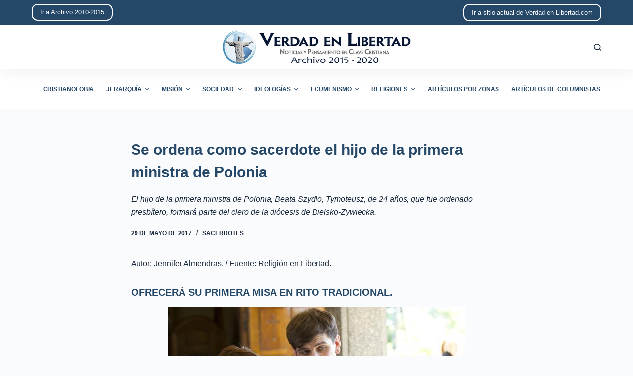

--- FILE ---
content_type: text/html; charset=UTF-8
request_url: http://archivo-2015-2020.verdadenlibertad.com/3848/
body_size: 12509
content:
<!doctype html>
<html lang="es">
<head>
	
	<meta charset="UTF-8">
	<meta name="viewport" content="width=device-width, initial-scale=1, maximum-scale=5, viewport-fit=cover">
	<link rel="profile" href="https://gmpg.org/xfn/11">

	<title>Se ordena como sacerdote el hijo de la primera ministra de Polonia &#8211; Archivo de Verdad en Libertad de 2015 a 2020</title>
<meta name='robots' content='max-image-preview:large' />
<link rel="alternate" type="application/rss+xml" title="Archivo de Verdad en Libertad de 2015 a 2020 &raquo; Feed" href="http://archivo-2015-2020.verdadenlibertad.com/feed/" />
<link rel="alternate" type="application/rss+xml" title="Archivo de Verdad en Libertad de 2015 a 2020 &raquo; Feed de los comentarios" href="http://archivo-2015-2020.verdadenlibertad.com/comments/feed/" />
<link rel="alternate" title="oEmbed (JSON)" type="application/json+oembed" href="http://archivo-2015-2020.verdadenlibertad.com/wp-json/oembed/1.0/embed?url=http%3A%2F%2Farchivo-2015-2020.verdadenlibertad.com%2F3848%2F" />
<link rel="alternate" title="oEmbed (XML)" type="text/xml+oembed" href="http://archivo-2015-2020.verdadenlibertad.com/wp-json/oembed/1.0/embed?url=http%3A%2F%2Farchivo-2015-2020.verdadenlibertad.com%2F3848%2F&#038;format=xml" />
<style id='wp-img-auto-sizes-contain-inline-css'>
img:is([sizes=auto i],[sizes^="auto," i]){contain-intrinsic-size:3000px 1500px}
/*# sourceURL=wp-img-auto-sizes-contain-inline-css */
</style>
<style id='wp-block-library-inline-css'>
:root{--wp-block-synced-color:#7a00df;--wp-block-synced-color--rgb:122,0,223;--wp-bound-block-color:var(--wp-block-synced-color);--wp-editor-canvas-background:#ddd;--wp-admin-theme-color:#007cba;--wp-admin-theme-color--rgb:0,124,186;--wp-admin-theme-color-darker-10:#006ba1;--wp-admin-theme-color-darker-10--rgb:0,107,160.5;--wp-admin-theme-color-darker-20:#005a87;--wp-admin-theme-color-darker-20--rgb:0,90,135;--wp-admin-border-width-focus:2px}@media (min-resolution:192dpi){:root{--wp-admin-border-width-focus:1.5px}}.wp-element-button{cursor:pointer}:root .has-very-light-gray-background-color{background-color:#eee}:root .has-very-dark-gray-background-color{background-color:#313131}:root .has-very-light-gray-color{color:#eee}:root .has-very-dark-gray-color{color:#313131}:root .has-vivid-green-cyan-to-vivid-cyan-blue-gradient-background{background:linear-gradient(135deg,#00d084,#0693e3)}:root .has-purple-crush-gradient-background{background:linear-gradient(135deg,#34e2e4,#4721fb 50%,#ab1dfe)}:root .has-hazy-dawn-gradient-background{background:linear-gradient(135deg,#faaca8,#dad0ec)}:root .has-subdued-olive-gradient-background{background:linear-gradient(135deg,#fafae1,#67a671)}:root .has-atomic-cream-gradient-background{background:linear-gradient(135deg,#fdd79a,#004a59)}:root .has-nightshade-gradient-background{background:linear-gradient(135deg,#330968,#31cdcf)}:root .has-midnight-gradient-background{background:linear-gradient(135deg,#020381,#2874fc)}:root{--wp--preset--font-size--normal:16px;--wp--preset--font-size--huge:42px}.has-regular-font-size{font-size:1em}.has-larger-font-size{font-size:2.625em}.has-normal-font-size{font-size:var(--wp--preset--font-size--normal)}.has-huge-font-size{font-size:var(--wp--preset--font-size--huge)}.has-text-align-center{text-align:center}.has-text-align-left{text-align:left}.has-text-align-right{text-align:right}.has-fit-text{white-space:nowrap!important}#end-resizable-editor-section{display:none}.aligncenter{clear:both}.items-justified-left{justify-content:flex-start}.items-justified-center{justify-content:center}.items-justified-right{justify-content:flex-end}.items-justified-space-between{justify-content:space-between}.screen-reader-text{border:0;clip-path:inset(50%);height:1px;margin:-1px;overflow:hidden;padding:0;position:absolute;width:1px;word-wrap:normal!important}.screen-reader-text:focus{background-color:#ddd;clip-path:none;color:#444;display:block;font-size:1em;height:auto;left:5px;line-height:normal;padding:15px 23px 14px;text-decoration:none;top:5px;width:auto;z-index:100000}html :where(.has-border-color){border-style:solid}html :where([style*=border-top-color]){border-top-style:solid}html :where([style*=border-right-color]){border-right-style:solid}html :where([style*=border-bottom-color]){border-bottom-style:solid}html :where([style*=border-left-color]){border-left-style:solid}html :where([style*=border-width]){border-style:solid}html :where([style*=border-top-width]){border-top-style:solid}html :where([style*=border-right-width]){border-right-style:solid}html :where([style*=border-bottom-width]){border-bottom-style:solid}html :where([style*=border-left-width]){border-left-style:solid}html :where(img[class*=wp-image-]){height:auto;max-width:100%}:where(figure){margin:0 0 1em}html :where(.is-position-sticky){--wp-admin--admin-bar--position-offset:var(--wp-admin--admin-bar--height,0px)}@media screen and (max-width:600px){html :where(.is-position-sticky){--wp-admin--admin-bar--position-offset:0px}}

/*# sourceURL=wp-block-library-inline-css */
</style><style id='global-styles-inline-css'>
:root{--wp--preset--aspect-ratio--square: 1;--wp--preset--aspect-ratio--4-3: 4/3;--wp--preset--aspect-ratio--3-4: 3/4;--wp--preset--aspect-ratio--3-2: 3/2;--wp--preset--aspect-ratio--2-3: 2/3;--wp--preset--aspect-ratio--16-9: 16/9;--wp--preset--aspect-ratio--9-16: 9/16;--wp--preset--color--black: #000000;--wp--preset--color--cyan-bluish-gray: #abb8c3;--wp--preset--color--white: #ffffff;--wp--preset--color--pale-pink: #f78da7;--wp--preset--color--vivid-red: #cf2e2e;--wp--preset--color--luminous-vivid-orange: #ff6900;--wp--preset--color--luminous-vivid-amber: #fcb900;--wp--preset--color--light-green-cyan: #7bdcb5;--wp--preset--color--vivid-green-cyan: #00d084;--wp--preset--color--pale-cyan-blue: #8ed1fc;--wp--preset--color--vivid-cyan-blue: #0693e3;--wp--preset--color--vivid-purple: #9b51e0;--wp--preset--color--palette-color-1: var(--paletteColor1, #254768);--wp--preset--color--palette-color-2: var(--paletteColor2, #1559ed);--wp--preset--color--palette-color-3: var(--paletteColor3, #999999);--wp--preset--color--palette-color-4: var(--paletteColor4, #192a3d);--wp--preset--color--palette-color-5: var(--paletteColor5, #e1e8ed);--wp--preset--color--palette-color-6: var(--paletteColor6, #f2f5f7);--wp--preset--color--palette-color-7: var(--paletteColor7, #FAFBFC);--wp--preset--color--palette-color-8: var(--paletteColor8, #ffffff);--wp--preset--gradient--vivid-cyan-blue-to-vivid-purple: linear-gradient(135deg,rgba(6,147,227,1) 0%,rgb(155,81,224) 100%);--wp--preset--gradient--light-green-cyan-to-vivid-green-cyan: linear-gradient(135deg,rgb(122,220,180) 0%,rgb(0,208,130) 100%);--wp--preset--gradient--luminous-vivid-amber-to-luminous-vivid-orange: linear-gradient(135deg,rgba(252,185,0,1) 0%,rgba(255,105,0,1) 100%);--wp--preset--gradient--luminous-vivid-orange-to-vivid-red: linear-gradient(135deg,rgba(255,105,0,1) 0%,rgb(207,46,46) 100%);--wp--preset--gradient--very-light-gray-to-cyan-bluish-gray: linear-gradient(135deg,rgb(238,238,238) 0%,rgb(169,184,195) 100%);--wp--preset--gradient--cool-to-warm-spectrum: linear-gradient(135deg,rgb(74,234,220) 0%,rgb(151,120,209) 20%,rgb(207,42,186) 40%,rgb(238,44,130) 60%,rgb(251,105,98) 80%,rgb(254,248,76) 100%);--wp--preset--gradient--blush-light-purple: linear-gradient(135deg,rgb(255,206,236) 0%,rgb(152,150,240) 100%);--wp--preset--gradient--blush-bordeaux: linear-gradient(135deg,rgb(254,205,165) 0%,rgb(254,45,45) 50%,rgb(107,0,62) 100%);--wp--preset--gradient--luminous-dusk: linear-gradient(135deg,rgb(255,203,112) 0%,rgb(199,81,192) 50%,rgb(65,88,208) 100%);--wp--preset--gradient--pale-ocean: linear-gradient(135deg,rgb(255,245,203) 0%,rgb(182,227,212) 50%,rgb(51,167,181) 100%);--wp--preset--gradient--electric-grass: linear-gradient(135deg,rgb(202,248,128) 0%,rgb(113,206,126) 100%);--wp--preset--gradient--midnight: linear-gradient(135deg,rgb(2,3,129) 0%,rgb(40,116,252) 100%);--wp--preset--gradient--juicy-peach: linear-gradient(to right, #ffecd2 0%, #fcb69f 100%);--wp--preset--gradient--young-passion: linear-gradient(to right, #ff8177 0%, #ff867a 0%, #ff8c7f 21%, #f99185 52%, #cf556c 78%, #b12a5b 100%);--wp--preset--gradient--true-sunset: linear-gradient(to right, #fa709a 0%, #fee140 100%);--wp--preset--gradient--morpheus-den: linear-gradient(to top, #30cfd0 0%, #330867 100%);--wp--preset--gradient--plum-plate: linear-gradient(135deg, #667eea 0%, #764ba2 100%);--wp--preset--gradient--aqua-splash: linear-gradient(15deg, #13547a 0%, #80d0c7 100%);--wp--preset--gradient--love-kiss: linear-gradient(to top, #ff0844 0%, #ffb199 100%);--wp--preset--gradient--new-retrowave: linear-gradient(to top, #3b41c5 0%, #a981bb 49%, #ffc8a9 100%);--wp--preset--gradient--plum-bath: linear-gradient(to top, #cc208e 0%, #6713d2 100%);--wp--preset--gradient--high-flight: linear-gradient(to right, #0acffe 0%, #495aff 100%);--wp--preset--gradient--teen-party: linear-gradient(-225deg, #FF057C 0%, #8D0B93 50%, #321575 100%);--wp--preset--gradient--fabled-sunset: linear-gradient(-225deg, #231557 0%, #44107A 29%, #FF1361 67%, #FFF800 100%);--wp--preset--gradient--arielle-smile: radial-gradient(circle 248px at center, #16d9e3 0%, #30c7ec 47%, #46aef7 100%);--wp--preset--gradient--itmeo-branding: linear-gradient(180deg, #2af598 0%, #009efd 100%);--wp--preset--gradient--deep-blue: linear-gradient(to right, #6a11cb 0%, #2575fc 100%);--wp--preset--gradient--strong-bliss: linear-gradient(to right, #f78ca0 0%, #f9748f 19%, #fd868c 60%, #fe9a8b 100%);--wp--preset--gradient--sweet-period: linear-gradient(to top, #3f51b1 0%, #5a55ae 13%, #7b5fac 25%, #8f6aae 38%, #a86aa4 50%, #cc6b8e 62%, #f18271 75%, #f3a469 87%, #f7c978 100%);--wp--preset--gradient--purple-division: linear-gradient(to top, #7028e4 0%, #e5b2ca 100%);--wp--preset--gradient--cold-evening: linear-gradient(to top, #0c3483 0%, #a2b6df 100%, #6b8cce 100%, #a2b6df 100%);--wp--preset--gradient--mountain-rock: linear-gradient(to right, #868f96 0%, #596164 100%);--wp--preset--gradient--desert-hump: linear-gradient(to top, #c79081 0%, #dfa579 100%);--wp--preset--gradient--ethernal-constance: linear-gradient(to top, #09203f 0%, #537895 100%);--wp--preset--gradient--happy-memories: linear-gradient(-60deg, #ff5858 0%, #f09819 100%);--wp--preset--gradient--grown-early: linear-gradient(to top, #0ba360 0%, #3cba92 100%);--wp--preset--gradient--morning-salad: linear-gradient(-225deg, #B7F8DB 0%, #50A7C2 100%);--wp--preset--gradient--night-call: linear-gradient(-225deg, #AC32E4 0%, #7918F2 48%, #4801FF 100%);--wp--preset--gradient--mind-crawl: linear-gradient(-225deg, #473B7B 0%, #3584A7 51%, #30D2BE 100%);--wp--preset--gradient--angel-care: linear-gradient(-225deg, #FFE29F 0%, #FFA99F 48%, #FF719A 100%);--wp--preset--gradient--juicy-cake: linear-gradient(to top, #e14fad 0%, #f9d423 100%);--wp--preset--gradient--rich-metal: linear-gradient(to right, #d7d2cc 0%, #304352 100%);--wp--preset--gradient--mole-hall: linear-gradient(-20deg, #616161 0%, #9bc5c3 100%);--wp--preset--gradient--cloudy-knoxville: linear-gradient(120deg, #fdfbfb 0%, #ebedee 100%);--wp--preset--gradient--soft-grass: linear-gradient(to top, #c1dfc4 0%, #deecdd 100%);--wp--preset--gradient--saint-petersburg: linear-gradient(135deg, #f5f7fa 0%, #c3cfe2 100%);--wp--preset--gradient--everlasting-sky: linear-gradient(135deg, #fdfcfb 0%, #e2d1c3 100%);--wp--preset--gradient--kind-steel: linear-gradient(-20deg, #e9defa 0%, #fbfcdb 100%);--wp--preset--gradient--over-sun: linear-gradient(60deg, #abecd6 0%, #fbed96 100%);--wp--preset--gradient--premium-white: linear-gradient(to top, #d5d4d0 0%, #d5d4d0 1%, #eeeeec 31%, #efeeec 75%, #e9e9e7 100%);--wp--preset--gradient--clean-mirror: linear-gradient(45deg, #93a5cf 0%, #e4efe9 100%);--wp--preset--gradient--wild-apple: linear-gradient(to top, #d299c2 0%, #fef9d7 100%);--wp--preset--gradient--snow-again: linear-gradient(to top, #e6e9f0 0%, #eef1f5 100%);--wp--preset--gradient--confident-cloud: linear-gradient(to top, #dad4ec 0%, #dad4ec 1%, #f3e7e9 100%);--wp--preset--gradient--glass-water: linear-gradient(to top, #dfe9f3 0%, white 100%);--wp--preset--gradient--perfect-white: linear-gradient(-225deg, #E3FDF5 0%, #FFE6FA 100%);--wp--preset--font-size--small: 13px;--wp--preset--font-size--medium: 20px;--wp--preset--font-size--large: 36px;--wp--preset--font-size--x-large: 42px;--wp--preset--spacing--20: 0.44rem;--wp--preset--spacing--30: 0.67rem;--wp--preset--spacing--40: 1rem;--wp--preset--spacing--50: 1.5rem;--wp--preset--spacing--60: 2.25rem;--wp--preset--spacing--70: 3.38rem;--wp--preset--spacing--80: 5.06rem;--wp--preset--shadow--natural: 6px 6px 9px rgba(0, 0, 0, 0.2);--wp--preset--shadow--deep: 12px 12px 50px rgba(0, 0, 0, 0.4);--wp--preset--shadow--sharp: 6px 6px 0px rgba(0, 0, 0, 0.2);--wp--preset--shadow--outlined: 6px 6px 0px -3px rgb(255, 255, 255), 6px 6px rgb(0, 0, 0);--wp--preset--shadow--crisp: 6px 6px 0px rgb(0, 0, 0);}:where(.is-layout-flex){gap: 0.5em;}:where(.is-layout-grid){gap: 0.5em;}body .is-layout-flex{display: flex;}.is-layout-flex{flex-wrap: wrap;align-items: center;}.is-layout-flex > :is(*, div){margin: 0;}body .is-layout-grid{display: grid;}.is-layout-grid > :is(*, div){margin: 0;}:where(.wp-block-columns.is-layout-flex){gap: 2em;}:where(.wp-block-columns.is-layout-grid){gap: 2em;}:where(.wp-block-post-template.is-layout-flex){gap: 1.25em;}:where(.wp-block-post-template.is-layout-grid){gap: 1.25em;}.has-black-color{color: var(--wp--preset--color--black) !important;}.has-cyan-bluish-gray-color{color: var(--wp--preset--color--cyan-bluish-gray) !important;}.has-white-color{color: var(--wp--preset--color--white) !important;}.has-pale-pink-color{color: var(--wp--preset--color--pale-pink) !important;}.has-vivid-red-color{color: var(--wp--preset--color--vivid-red) !important;}.has-luminous-vivid-orange-color{color: var(--wp--preset--color--luminous-vivid-orange) !important;}.has-luminous-vivid-amber-color{color: var(--wp--preset--color--luminous-vivid-amber) !important;}.has-light-green-cyan-color{color: var(--wp--preset--color--light-green-cyan) !important;}.has-vivid-green-cyan-color{color: var(--wp--preset--color--vivid-green-cyan) !important;}.has-pale-cyan-blue-color{color: var(--wp--preset--color--pale-cyan-blue) !important;}.has-vivid-cyan-blue-color{color: var(--wp--preset--color--vivid-cyan-blue) !important;}.has-vivid-purple-color{color: var(--wp--preset--color--vivid-purple) !important;}.has-black-background-color{background-color: var(--wp--preset--color--black) !important;}.has-cyan-bluish-gray-background-color{background-color: var(--wp--preset--color--cyan-bluish-gray) !important;}.has-white-background-color{background-color: var(--wp--preset--color--white) !important;}.has-pale-pink-background-color{background-color: var(--wp--preset--color--pale-pink) !important;}.has-vivid-red-background-color{background-color: var(--wp--preset--color--vivid-red) !important;}.has-luminous-vivid-orange-background-color{background-color: var(--wp--preset--color--luminous-vivid-orange) !important;}.has-luminous-vivid-amber-background-color{background-color: var(--wp--preset--color--luminous-vivid-amber) !important;}.has-light-green-cyan-background-color{background-color: var(--wp--preset--color--light-green-cyan) !important;}.has-vivid-green-cyan-background-color{background-color: var(--wp--preset--color--vivid-green-cyan) !important;}.has-pale-cyan-blue-background-color{background-color: var(--wp--preset--color--pale-cyan-blue) !important;}.has-vivid-cyan-blue-background-color{background-color: var(--wp--preset--color--vivid-cyan-blue) !important;}.has-vivid-purple-background-color{background-color: var(--wp--preset--color--vivid-purple) !important;}.has-black-border-color{border-color: var(--wp--preset--color--black) !important;}.has-cyan-bluish-gray-border-color{border-color: var(--wp--preset--color--cyan-bluish-gray) !important;}.has-white-border-color{border-color: var(--wp--preset--color--white) !important;}.has-pale-pink-border-color{border-color: var(--wp--preset--color--pale-pink) !important;}.has-vivid-red-border-color{border-color: var(--wp--preset--color--vivid-red) !important;}.has-luminous-vivid-orange-border-color{border-color: var(--wp--preset--color--luminous-vivid-orange) !important;}.has-luminous-vivid-amber-border-color{border-color: var(--wp--preset--color--luminous-vivid-amber) !important;}.has-light-green-cyan-border-color{border-color: var(--wp--preset--color--light-green-cyan) !important;}.has-vivid-green-cyan-border-color{border-color: var(--wp--preset--color--vivid-green-cyan) !important;}.has-pale-cyan-blue-border-color{border-color: var(--wp--preset--color--pale-cyan-blue) !important;}.has-vivid-cyan-blue-border-color{border-color: var(--wp--preset--color--vivid-cyan-blue) !important;}.has-vivid-purple-border-color{border-color: var(--wp--preset--color--vivid-purple) !important;}.has-vivid-cyan-blue-to-vivid-purple-gradient-background{background: var(--wp--preset--gradient--vivid-cyan-blue-to-vivid-purple) !important;}.has-light-green-cyan-to-vivid-green-cyan-gradient-background{background: var(--wp--preset--gradient--light-green-cyan-to-vivid-green-cyan) !important;}.has-luminous-vivid-amber-to-luminous-vivid-orange-gradient-background{background: var(--wp--preset--gradient--luminous-vivid-amber-to-luminous-vivid-orange) !important;}.has-luminous-vivid-orange-to-vivid-red-gradient-background{background: var(--wp--preset--gradient--luminous-vivid-orange-to-vivid-red) !important;}.has-very-light-gray-to-cyan-bluish-gray-gradient-background{background: var(--wp--preset--gradient--very-light-gray-to-cyan-bluish-gray) !important;}.has-cool-to-warm-spectrum-gradient-background{background: var(--wp--preset--gradient--cool-to-warm-spectrum) !important;}.has-blush-light-purple-gradient-background{background: var(--wp--preset--gradient--blush-light-purple) !important;}.has-blush-bordeaux-gradient-background{background: var(--wp--preset--gradient--blush-bordeaux) !important;}.has-luminous-dusk-gradient-background{background: var(--wp--preset--gradient--luminous-dusk) !important;}.has-pale-ocean-gradient-background{background: var(--wp--preset--gradient--pale-ocean) !important;}.has-electric-grass-gradient-background{background: var(--wp--preset--gradient--electric-grass) !important;}.has-midnight-gradient-background{background: var(--wp--preset--gradient--midnight) !important;}.has-small-font-size{font-size: var(--wp--preset--font-size--small) !important;}.has-medium-font-size{font-size: var(--wp--preset--font-size--medium) !important;}.has-large-font-size{font-size: var(--wp--preset--font-size--large) !important;}.has-x-large-font-size{font-size: var(--wp--preset--font-size--x-large) !important;}
/*# sourceURL=global-styles-inline-css */
</style>

<style id='classic-theme-styles-inline-css'>
/*! This file is auto-generated */
.wp-block-button__link{color:#fff;background-color:#32373c;border-radius:9999px;box-shadow:none;text-decoration:none;padding:calc(.667em + 2px) calc(1.333em + 2px);font-size:1.125em}.wp-block-file__button{background:#32373c;color:#fff;text-decoration:none}
/*# sourceURL=/wp-includes/css/classic-themes.min.css */
</style>
<link rel='stylesheet' id='ebp-addapost-css' href='http://archivo-2015-2020.verdadenlibertad.com/wp-content/plugins/ebp-addapost/public/css/ebp-addapost-public.css?ver=1.0.0' media='all' />
<link rel='stylesheet' id='parent-style-css' href='http://archivo-2015-2020.verdadenlibertad.com/wp-content/themes/blocksy/style.css?ver=6.9' media='all' />
<link rel='stylesheet' id='ct-main-styles-css' href='http://archivo-2015-2020.verdadenlibertad.com/wp-content/themes/blocksy/static/bundle/main.min.css?ver=1.8.36' media='all' />
<link rel='stylesheet' id='ct-page-title-styles-css' href='http://archivo-2015-2020.verdadenlibertad.com/wp-content/themes/blocksy/static/bundle/page-title.min.css?ver=1.8.36' media='all' />
<script src="http://archivo-2015-2020.verdadenlibertad.com/wp-includes/js/jquery/jquery.min.js?ver=3.7.1" id="jquery-core-js"></script>
<script src="http://archivo-2015-2020.verdadenlibertad.com/wp-includes/js/jquery/jquery-migrate.min.js?ver=3.4.1" id="jquery-migrate-js"></script>
<script src="http://archivo-2015-2020.verdadenlibertad.com/wp-content/plugins/ebp-addapost/public/js/ebp-addapost-public.js?ver=1.0.0" id="ebp-addapost-js"></script>
<link rel="https://api.w.org/" href="http://archivo-2015-2020.verdadenlibertad.com/wp-json/" /><link rel="alternate" title="JSON" type="application/json" href="http://archivo-2015-2020.verdadenlibertad.com/wp-json/wp/v2/posts/3848" /><link rel="EditURI" type="application/rsd+xml" title="RSD" href="http://archivo-2015-2020.verdadenlibertad.com/xmlrpc.php?rsd" />
<meta name="generator" content="WordPress 6.9" />
<link rel="canonical" href="http://archivo-2015-2020.verdadenlibertad.com/3848/" />
<link rel='shortlink' href='http://archivo-2015-2020.verdadenlibertad.com/?p=3848' />
<noscript><link rel='stylesheet' href='http://archivo-2015-2020.verdadenlibertad.com/wp-content/themes/blocksy/static/bundle/no-scripts.min.css' type='text/css' /></noscript>
<style id="ct-main-styles-inline-css">[data-header*="type-1"] .ct-header [data-row*="bottom"] {--height:80px;background-color:var(--paletteColor8);--borderTop:none;--borderBottom:none;} [data-header*="type-1"] .ct-header [data-row*="bottom"] > div {--borderTop:none;--borderBottom:none;} [data-header*="type-1"] .ct-header [data-id="button"] .ct-button {--buttonTextHoverColor:var(--paletteColor1);} [data-header*="type-1"] .ct-header [data-id="button"] .ct-button-ghost {--buttonTextInitialColor:var(--buttonInitialColor);--buttonTextHoverColor:#ffffff;} [data-header*="type-1"] .ct-header [data-id="button"] {--buttonInitialColor:var(--paletteColor7);--buttonHoverColor:var(--paletteColor3);--buttonBorderRadius:12px;} [data-header*="type-1"] .ct-header [data-id="logo"] .site-logo-container {--logo-max-height:70px;} [data-header*="type-1"] .ct-header [data-id="logo"] .site-title {--fontWeight:700;--fontSize:25px;--lineHeight:1.5;--linkInitialColor:var(--paletteColor4);} [data-header*="type-1"] .ct-header [data-id="menu"] > ul > li > a {--fontWeight:700;--textTransform:uppercase;--fontSize:12px;--lineHeight:1.3;--linkInitialColor:var(--paletteColor1);--linkHoverColor:var(--paletteColor2);} [data-header*="type-1"] .ct-header [data-id="menu"][data-menu*="type-3"] > ul > li > a {--linkHoverColor:#ffffff;--linkActiveColor:#ffffff;} [data-header*="type-1"] .ct-header [data-id="menu"] .sub-menu {--linkInitialColor:#ffffff;--linkHoverColor:var(--paletteColor3);--fontWeight:500;--fontSize:12px;--dropdown-divider:1px dashed rgba(255, 255, 255, 0.1);--box-shadow:0px 10px 20px rgba(41, 51, 61, 0.1);--border-radius:0px 0px 2px 2px;} [data-header*="type-1"] .ct-header [data-row*="middle"] {--height:90px;background-color:var(--paletteColor8);--borderTop:none;--borderBottom:none;--box-shadow:0px 10px 20px rgba(44,62,80,0.05);} [data-header*="type-1"] .ct-header [data-row*="middle"] > div {--borderTop:none;--borderBottom:none;} [data-header*="type-1"] [data-id="mobile-menu"] {--fontWeight:700;--fontSize:20px;--linkInitialColor:#ffffff;--mobile-menu-divider:none;} [data-header*="type-1"] #offcanvas .ct-panel-inner {background-color:rgba(18, 21, 25, 0.98);} [data-header*="type-1"] #offcanvas {--side-panel-width:500px;} [data-header*="type-1"] [data-behaviour*="side"] {--box-shadow:0px 0px 70px rgba(0, 0, 0, 0.35);} [data-header*="type-1"] #search-modal .ct-search-results a {--fontWeight:500;--fontSize:14px;--lineHeight:1.4;} [data-header*="type-1"] #search-modal {--linkInitialColor:#ffffff;--form-text-initial-color:#ffffff;--form-text-focus-color:#ffffff;background-color:rgba(18, 21, 25, 0.98);} [data-header*="type-1"] .ct-header [data-id="text"] {--max-width:100%;--fontSize:15px;--lineHeight:1.3;--color:var(--paletteColor7);} [data-header*="type-1"] .ct-header [data-row*="top"] {--height:50px;background-color:var(--paletteColor1);--borderTop:none;--borderBottom:none;} [data-header*="type-1"] .ct-header [data-row*="top"] > div {--borderTop:none;--borderBottom:none;} [data-header*="type-1"] [data-id="trigger"] {--icon-size:18px;} [data-header*="type-1"] {--header-height:220px;} [data-footer*="type-1"] .ct-footer [data-row*="bottom"] > div {--container-spacing:25px;--border:none;--grid-template-columns:initial;} [data-footer*="type-1"] .ct-footer [data-row*="bottom"] .widget-title {--fontSize:16px;} [data-footer*="type-1"] .ct-footer [data-row*="bottom"] {background-color:transparent;} [data-footer*="type-1"] [data-id="copyright"] {--fontWeight:400;--fontSize:15px;--lineHeight:1.3;} [data-footer*="type-1"] footer.ct-footer {background-color:var(--paletteColor6);}:root {--fontFamily:-apple-system, BlinkMacSystemFont, 'Segoe UI', Roboto, Helvetica, Arial, sans-serif, 'Apple Color Emoji', 'Segoe UI Emoji', 'Segoe UI Symbol';--fontWeight:400;--textTransform:none;--textDecoration:none;--fontSize:16px;--lineHeight:1.65;--letterSpacing:0em;--buttonFontWeight:500;--buttonFontSize:15px;--has-classic-forms:var(--true);--has-modern-forms:var(--false);--form-field-border-initial-color:var(--border-color);--form-field-border-focus-color:var(--paletteColor1);--form-selection-control-initial-color:var(--border-color);--form-selection-control-accent-color:var(--paletteColor1);--paletteColor1:#254768;--paletteColor2:#1559ed;--paletteColor3:#999999;--paletteColor4:#192a3d;--paletteColor5:#e1e8ed;--paletteColor6:#f2f5f7;--paletteColor7:#FAFBFC;--paletteColor8:#ffffff;--color:var(--paletteColor4);--linkInitialColor:var(--paletteColor2);--linkHoverColor:var(--paletteColor1);--selectionTextColor:#ffffff;--selectionBackgroundColor:var(--paletteColor1);--border-color:var(--paletteColor5);--headings-color:var(--paletteColor1);--content-spacing:1.5em;--buttonMinHeight:40px;--buttonShadow:none;--buttonTransform:none;--buttonTextInitialColor:#ffffff;--buttonTextHoverColor:#ffffff;--buttonInitialColor:var(--paletteColor1);--buttonHoverColor:var(--paletteColor2);--button-border:none;--buttonBorderRadius:3px;--button-padding:5px 20px;--normal-container-max-width:1290px;--content-vertical-spacing:60px;--narrow-container-max-width:750px;--wide-offset:130px;}h1 {--fontWeight:700;--fontSize:40px;--lineHeight:1.5;}h2 {--fontWeight:700;--fontSize:35px;--lineHeight:1.5;}h3 {--fontWeight:700;--fontSize:30px;--lineHeight:1.5;}h4 {--fontWeight:700;--fontSize:25px;--lineHeight:1.5;}h5 {--fontWeight:700;--fontSize:20px;--lineHeight:1.5;}h6 {--fontWeight:700;--fontSize:16px;--lineHeight:1.5;}.wp-block-quote.is-style-large p, .wp-block-pullquote p, .ct-quote-widget blockquote {--fontFamily:Georgia;--fontWeight:600;--fontSize:25px;}code, kbd, samp, pre {--fontFamily:monospace;--fontWeight:400;--fontSize:16px;}.ct-sidebar .widget-title {--fontSize:18px;}.ct-breadcrumbs {--fontWeight:600;--textTransform:uppercase;--fontSize:12px;}body {background-color:var(--paletteColor7);} [data-prefix="single_blog_post"] .entry-header .page-title {--fontSize:30px;} [data-prefix="single_blog_post"] .entry-header .entry-meta {--fontWeight:600;--textTransform:uppercase;--fontSize:12px;--lineHeight:1.5;} [data-prefix="categories"] .entry-header .page-title {--fontSize:30px;--heading-color:var(--paletteColor2);} [data-prefix="categories"] .entry-header .entry-meta {--fontWeight:600;--textTransform:uppercase;--fontSize:12px;--lineHeight:1.5;} [data-prefix="categories"] .hero-section[data-type="type-1"] {--alignment:center;--margin-bottom:40px;} [data-prefix="search"] .entry-header .page-title {--fontSize:30px;} [data-prefix="search"] .entry-header .entry-meta {--fontWeight:600;--textTransform:uppercase;--fontSize:12px;--lineHeight:1.5;} [data-prefix="author"] .entry-header .page-title {--fontSize:30px;} [data-prefix="author"] .entry-header .entry-meta {--fontWeight:600;--textTransform:uppercase;--fontSize:12px;--lineHeight:1.5;} [data-prefix="author"] .hero-section[data-type="type-2"] {background-color:var(--paletteColor6);background-image:none;--container-padding:50px 0;} [data-prefix="single_page"] .entry-header .page-title {--fontSize:30px;} [data-prefix="single_page"] .entry-header .entry-meta {--fontWeight:600;--textTransform:uppercase;--fontSize:12px;--lineHeight:1.5;} [data-prefix="blog"] .entries {--grid-template-columns:repeat(3, minmax(0, 1fr));} [data-prefix="blog"] .entry-card .entry-title {--fontSize:20px;--lineHeight:1.3;} [data-prefix="blog"] .entry-card .entry-meta {--fontWeight:600;--textTransform:uppercase;--fontSize:12px;--color:var(--paletteColor2);} [data-prefix="blog"] .entry-card {background-color:var(--paletteColor8);--card-border:1px solid rgba(44,62,80,0.2);--borderRadius:7px;--box-shadow:0px 12px 18px -6px rgba(35, 57, 102, 0.22);} [data-prefix="categories"] .entries {--grid-template-columns:repeat(3, minmax(0, 1fr));} [data-prefix="categories"] .entry-card .entry-title {--fontSize:20px;--lineHeight:1.3;--linkHoverColor:var(--paletteColor2);} [data-prefix="categories"] .entry-card .entry-meta {--fontWeight:600;--textTransform:uppercase;--fontSize:12px;--color:var(--paletteColor2);} [data-prefix="categories"] .entry-card {background-color:var(--paletteColor8);--card-border:1px solid rgba(44,62,80,0.2);--borderRadius:7px;--box-shadow:0px 12px 18px -6px rgba(35, 57, 102, 0.17);} [data-prefix="author"] .entries {--grid-template-columns:repeat(3, minmax(0, 1fr));} [data-prefix="author"] .entry-card .entry-title {--fontSize:20px;--lineHeight:1.3;} [data-prefix="author"] .entry-card .entry-meta {--fontWeight:600;--textTransform:uppercase;--fontSize:12px;} [data-prefix="author"] .entry-card {background-color:var(--paletteColor8);--box-shadow:0px 12px 18px -6px rgba(34, 56, 101, 0.04);} [data-prefix="search"] .entries {--grid-template-columns:repeat(3, minmax(0, 1fr));} [data-prefix="search"] .entry-card .entry-title {--fontSize:20px;--lineHeight:1.3;} [data-prefix="search"] .entry-card .entry-meta {--fontWeight:600;--textTransform:uppercase;--fontSize:12px;} [data-prefix="search"] .entry-card {background-color:var(--paletteColor8);--box-shadow:0px 12px 18px -6px rgba(34, 56, 101, 0.04);}form textarea {--form-field-height:170px;}.ct-sidebar {--linkInitialColor:var(--color);} [data-prefix="single_blog_post"] [class*="ct-container"] > article[class*="post"] {--has-boxed:var(--false);--has-wide:var(--true);} [data-prefix="single_page"] [class*="ct-container"] > article[class*="post"] {--has-boxed:var(--false);--has-wide:var(--true);}@media (max-width: 999.98px) {[data-header*="type-1"] .ct-header [data-row*="middle"] {--height:70px;} [data-header*="type-1"] #offcanvas {--side-panel-width:65vw;} [data-header*="type-1"] {--header-height:70px;} [data-footer*="type-1"] .ct-footer [data-row*="bottom"] > div {--grid-template-columns:initial;} [data-prefix="blog"] .entries {--grid-template-columns:repeat(2, minmax(0, 1fr));} [data-prefix="categories"] .entries {--grid-template-columns:repeat(2, minmax(0, 1fr));} [data-prefix="author"] .entries {--grid-template-columns:repeat(2, minmax(0, 1fr));} [data-prefix="search"] .entries {--grid-template-columns:repeat(2, minmax(0, 1fr));}}@media (max-width: 689.98px) {[data-header*="type-1"] .ct-header [data-id="logo"] .site-logo-container {--logo-max-height:40px;} [data-header*="type-1"] #offcanvas {--side-panel-width:90vw;} [data-footer*="type-1"] .ct-footer [data-row*="bottom"] > div {--container-spacing:15px;--grid-template-columns:initial;} [data-prefix="categories"] .hero-section[data-type="type-1"] {--margin-bottom:20px;} [data-prefix="blog"] .entries {--grid-template-columns:repeat(1, minmax(0, 1fr));} [data-prefix="blog"] .entry-card .entry-title {--fontSize:18px;} [data-prefix="categories"] .entries {--grid-template-columns:repeat(1, minmax(0, 1fr));} [data-prefix="categories"] .entry-card .entry-title {--fontSize:18px;} [data-prefix="author"] .entries {--grid-template-columns:repeat(1, minmax(0, 1fr));} [data-prefix="author"] .entry-card .entry-title {--fontSize:18px;} [data-prefix="search"] .entries {--grid-template-columns:repeat(1, minmax(0, 1fr));} [data-prefix="search"] .entry-card .entry-title {--fontSize:18px;}:root {--content-vertical-spacing:50px;}}</style>
<link rel="icon" href="http://archivo-2015-2020.verdadenlibertad.com/wp-content/uploads/cropped-favicon-32x32.png" sizes="32x32" />
<link rel="icon" href="http://archivo-2015-2020.verdadenlibertad.com/wp-content/uploads/cropped-favicon-192x192.png" sizes="192x192" />
<link rel="apple-touch-icon" href="http://archivo-2015-2020.verdadenlibertad.com/wp-content/uploads/cropped-favicon-180x180.png" />
<meta name="msapplication-TileImage" content="http://archivo-2015-2020.verdadenlibertad.com/wp-content/uploads/cropped-favicon-270x270.png" />
	</head>

<body class="wp-singular post-template-default single single-post postid-3848 single-format-standard wp-custom-logo wp-embed-responsive wp-theme-blocksy wp-child-theme-blocksy-child ct-loading" data-link="type-2" data-prefix="single_blog_post" data-header="type-1" data-footer="type-1" itemscope="itemscope" itemtype="https://schema.org/Blog" >

<a class="skip-link show-on-focus" href="#main">
	Saltar al contenido</a>

<div class="ct-drawer-canvas">
		<div id="search-modal" class="ct-panel" data-behaviour="modal">
			<div class="ct-panel-actions">
				<button class="ct-toggle-close" data-type="type-1" aria-label="Close search modal">
					<svg class="ct-icon" width="12" height="12" viewBox="0 0 15 15">
						<path d="M1 15a1 1 0 01-.71-.29 1 1 0 010-1.41l5.8-5.8-5.8-5.8A1 1 0 011.7.29l5.8 5.8 5.8-5.8a1 1 0 011.41 1.41l-5.8 5.8 5.8 5.8a1 1 0 01-1.41 1.41l-5.8-5.8-5.8 5.8A1 1 0 011 15z"/>
					</svg>
				</button>
			</div>

			<div class="ct-panel-content">
				

<form
	role="search" method="get"
	class="search-form"
	action="http://archivo-2015-2020.verdadenlibertad.com"
	data-live-results="thumbs">

	<input type="search" class="modal-field" placeholder="Buscar" value="" name="s" autocomplete="off" title="Buscar entrada" />

	<button type="submit" class="search-submit" aria-label="Botón de búsqueda">
		<svg class="ct-icon" aria-hidden="true" width="15" height="15" viewBox="0 0 15 15"><path d="M14.8,13.7L12,11c0.9-1.2,1.5-2.6,1.5-4.2c0-3.7-3-6.8-6.8-6.8S0,3,0,6.8s3,6.8,6.8,6.8c1.6,0,3.1-0.6,4.2-1.5l2.8,2.8c0.1,0.1,0.3,0.2,0.5,0.2s0.4-0.1,0.5-0.2C15.1,14.5,15.1,14,14.8,13.7z M1.5,6.8c0-2.9,2.4-5.2,5.2-5.2S12,3.9,12,6.8S9.6,12,6.8,12S1.5,9.6,1.5,6.8z"/></svg>
		<span data-loader="circles"><span></span><span></span><span></span></span>
	</button>

	
			<input type="hidden" name="ct_post_type" value="post:page">
	
</form>


			</div>
		</div>

		<div id="offcanvas" class="ct-panel ct-header" data-behaviour="right-side" ><div class="ct-panel-inner">
		<div class="ct-panel-actions">
			<button class="ct-toggle-close" data-type="type-1" aria-label="Cerrar el cajón">
				<svg class="ct-icon" width="12" height="12" viewBox="0 0 15 15">
					<path d="M1 15a1 1 0 01-.71-.29 1 1 0 010-1.41l5.8-5.8-5.8-5.8A1 1 0 011.7.29l5.8 5.8 5.8-5.8a1 1 0 011.41 1.41l-5.8 5.8 5.8 5.8a1 1 0 01-1.41 1.41l-5.8-5.8-5.8 5.8A1 1 0 011 15z"/>
				</svg>
			</button>
		</div>
		<div class="ct-panel-content" data-device="desktop" ></div><div class="ct-panel-content" data-device="mobile" >
<nav 
	class="mobile-menu has-submenu" 
	data-id="mobile-menu" data-interaction="click" data-toggle-type="type-1" 	aria-label="Menú fuera del lienzo">
	<ul id="menu-menu-principal-1" class=""><li class="menu-item menu-item-type-taxonomy menu-item-object-category menu-item-7544"><a href="http://archivo-2015-2020.verdadenlibertad.com/category/cristianofobia/" class="ct-menu-link">Cristianofobia</a></li>
<li class="menu-item menu-item-type-taxonomy menu-item-object-category current-post-ancestor menu-item-has-children menu-item-7547"><span class="ct-sub-menu-parent"><a href="http://archivo-2015-2020.verdadenlibertad.com/category/jerarquia/" class="ct-menu-link">Jerarquía</a><button class="ct-toggle-dropdown-mobile" aria-label="Abrir el menú desplegable" aria-expanded="false" ><svg class="ct-icon toggle-icon-1" width="15" height="15" viewBox="0 0 15 15"><path d="M3.9,5.1l3.6,3.6l3.6-3.6l1.4,0.7l-5,5l-5-5L3.9,5.1z"/></svg></button></span>
<ul class="sub-menu">
	<li class="menu-item menu-item-type-taxonomy menu-item-object-category menu-item-7549"><a href="http://archivo-2015-2020.verdadenlibertad.com/category/jerarquia/francisco/" class="ct-menu-link">Francisco</a></li>
	<li class="menu-item menu-item-type-taxonomy menu-item-object-category menu-item-7558"><a href="http://archivo-2015-2020.verdadenlibertad.com/category/jerarquia/papas/" class="ct-menu-link">Papas</a></li>
	<li class="menu-item menu-item-type-taxonomy menu-item-object-category menu-item-7564"><a href="http://archivo-2015-2020.verdadenlibertad.com/category/jerarquia/curia-vaticana/" class="ct-menu-link">Curia Vaticana</a></li>
	<li class="menu-item menu-item-type-taxonomy menu-item-object-category menu-item-7560"><a href="http://archivo-2015-2020.verdadenlibertad.com/category/jerarquia/cardenales/" class="ct-menu-link">Cardenales</a></li>
	<li class="menu-item menu-item-type-taxonomy menu-item-object-category menu-item-7561"><a href="http://archivo-2015-2020.verdadenlibertad.com/category/jerarquia/conferencias-episcopales/" class="ct-menu-link">Conferencias Episcopales</a></li>
	<li class="menu-item menu-item-type-taxonomy menu-item-object-category menu-item-7565"><a href="http://archivo-2015-2020.verdadenlibertad.com/category/jerarquia/obispos/" class="ct-menu-link">Obispos</a></li>
	<li class="menu-item menu-item-type-taxonomy menu-item-object-category current-post-ancestor current-menu-parent current-post-parent menu-item-7559"><a href="http://archivo-2015-2020.verdadenlibertad.com/category/jerarquia/sacerdotes/" class="ct-menu-link">Sacerdotes</a></li>
	<li class="menu-item menu-item-type-taxonomy menu-item-object-category menu-item-7566"><a href="http://archivo-2015-2020.verdadenlibertad.com/category/jerarquia/sinodos/" class="ct-menu-link">Sínodos</a></li>
	<li class="menu-item menu-item-type-taxonomy menu-item-object-category menu-item-7550"><a href="http://archivo-2015-2020.verdadenlibertad.com/category/jerarquia/liturgia/" class="ct-menu-link">Liturgia</a></li>
	<li class="menu-item menu-item-type-taxonomy menu-item-object-category menu-item-7548"><a href="http://archivo-2015-2020.verdadenlibertad.com/category/jerarquia/eucaristia/" class="ct-menu-link">Eucaristía</a></li>
</ul>
</li>
<li class="menu-item menu-item-type-taxonomy menu-item-object-category menu-item-has-children menu-item-7551"><span class="ct-sub-menu-parent"><a href="http://archivo-2015-2020.verdadenlibertad.com/category/mision/" class="ct-menu-link">Misión</a><button class="ct-toggle-dropdown-mobile" aria-label="Abrir el menú desplegable" aria-expanded="false" ><svg class="ct-icon toggle-icon-1" width="15" height="15" viewBox="0 0 15 15"><path d="M3.9,5.1l3.6,3.6l3.6-3.6l1.4,0.7l-5,5l-5-5L3.9,5.1z"/></svg></button></span>
<ul class="sub-menu">
	<li class="menu-item menu-item-type-taxonomy menu-item-object-category menu-item-7571"><a href="http://archivo-2015-2020.verdadenlibertad.com/category/mision/consagracion/" class="ct-menu-link">Consagración</a></li>
	<li class="menu-item menu-item-type-taxonomy menu-item-object-category menu-item-7552"><a href="http://archivo-2015-2020.verdadenlibertad.com/category/mision/evangelizacion/" class="ct-menu-link">Evangelización</a></li>
	<li class="menu-item menu-item-type-taxonomy menu-item-object-category menu-item-7569"><a href="http://archivo-2015-2020.verdadenlibertad.com/category/mision/catequesis/" class="ct-menu-link">Catequesis</a></li>
	<li class="menu-item menu-item-type-taxonomy menu-item-object-category menu-item-7568"><a href="http://archivo-2015-2020.verdadenlibertad.com/category/mision/caridad/" class="ct-menu-link">Caridad</a></li>
	<li class="menu-item menu-item-type-taxonomy menu-item-object-category menu-item-7570"><a href="http://archivo-2015-2020.verdadenlibertad.com/category/mision/comunicacion/" class="ct-menu-link">Comunicación</a></li>
	<li class="menu-item menu-item-type-taxonomy menu-item-object-category menu-item-7553"><a href="http://archivo-2015-2020.verdadenlibertad.com/category/mision/historia/" class="ct-menu-link">Historia</a></li>
	<li class="menu-item menu-item-type-taxonomy menu-item-object-category menu-item-7574"><a href="http://archivo-2015-2020.verdadenlibertad.com/category/mision/teologia/" class="ct-menu-link">Teología</a></li>
	<li class="menu-item menu-item-type-taxonomy menu-item-object-category menu-item-7572"><a href="http://archivo-2015-2020.verdadenlibertad.com/category/mision/piedad/" class="ct-menu-link">Piedad</a></li>
	<li class="menu-item menu-item-type-taxonomy menu-item-object-category menu-item-7573"><a href="http://archivo-2015-2020.verdadenlibertad.com/category/mision/santos/" class="ct-menu-link">Santos</a></li>
	<li class="menu-item menu-item-type-taxonomy menu-item-object-category menu-item-7567"><a href="http://archivo-2015-2020.verdadenlibertad.com/category/mision/biblia/" class="ct-menu-link">Biblia</a></li>
</ul>
</li>
<li class="menu-item menu-item-type-taxonomy menu-item-object-category menu-item-has-children menu-item-7575"><span class="ct-sub-menu-parent"><a href="http://archivo-2015-2020.verdadenlibertad.com/category/sociedad/" class="ct-menu-link">Sociedad</a><button class="ct-toggle-dropdown-mobile" aria-label="Abrir el menú desplegable" aria-expanded="false" ><svg class="ct-icon toggle-icon-1" width="15" height="15" viewBox="0 0 15 15"><path d="M3.9,5.1l3.6,3.6l3.6-3.6l1.4,0.7l-5,5l-5-5L3.9,5.1z"/></svg></button></span>
<ul class="sub-menu">
	<li class="menu-item menu-item-type-taxonomy menu-item-object-category menu-item-7576"><a href="http://archivo-2015-2020.verdadenlibertad.com/category/sociedad/familia/" class="ct-menu-link">Familia</a></li>
	<li class="menu-item menu-item-type-taxonomy menu-item-object-category menu-item-7577"><a href="http://archivo-2015-2020.verdadenlibertad.com/category/sociedad/gestacion/" class="ct-menu-link">Gestación</a></li>
	<li class="menu-item menu-item-type-taxonomy menu-item-object-category menu-item-7578"><a href="http://archivo-2015-2020.verdadenlibertad.com/category/sociedad/infancia/" class="ct-menu-link">Infancia</a></li>
	<li class="menu-item menu-item-type-taxonomy menu-item-object-category menu-item-7579"><a href="http://archivo-2015-2020.verdadenlibertad.com/category/sociedad/juventud/" class="ct-menu-link">Juventud</a></li>
	<li class="menu-item menu-item-type-taxonomy menu-item-object-category menu-item-7580"><a href="http://archivo-2015-2020.verdadenlibertad.com/category/sociedad/mujer/" class="ct-menu-link">Mujer</a></li>
	<li class="menu-item menu-item-type-taxonomy menu-item-object-category menu-item-7581"><a href="http://archivo-2015-2020.verdadenlibertad.com/category/sociedad/ancianidad/" class="ct-menu-link">Ancianidad</a></li>
	<li class="menu-item menu-item-type-taxonomy menu-item-object-category menu-item-7582"><a href="http://archivo-2015-2020.verdadenlibertad.com/category/sociedad/salud/" class="ct-menu-link">Salud</a></li>
	<li class="menu-item menu-item-type-taxonomy menu-item-object-category menu-item-7583"><a href="http://archivo-2015-2020.verdadenlibertad.com/category/sociedad/pobreza/" class="ct-menu-link">Pobreza</a></li>
	<li class="menu-item menu-item-type-taxonomy menu-item-object-category menu-item-7584"><a href="http://archivo-2015-2020.verdadenlibertad.com/category/sociedad/catastrofes/" class="ct-menu-link">Catástrofes</a></li>
	<li class="menu-item menu-item-type-taxonomy menu-item-object-category menu-item-7585"><a href="http://archivo-2015-2020.verdadenlibertad.com/category/sociedad/trabajo/" class="ct-menu-link">Trabajo</a></li>
	<li class="menu-item menu-item-type-taxonomy menu-item-object-category menu-item-7586"><a href="http://archivo-2015-2020.verdadenlibertad.com/category/sociedad/educacion/" class="ct-menu-link">Educación</a></li>
	<li class="menu-item menu-item-type-taxonomy menu-item-object-category menu-item-7587"><a href="http://archivo-2015-2020.verdadenlibertad.com/category/sociedad/migracion/" class="ct-menu-link">Migración</a></li>
</ul>
</li>
<li class="menu-item menu-item-type-taxonomy menu-item-object-category menu-item-has-children menu-item-7588"><span class="ct-sub-menu-parent"><a href="http://archivo-2015-2020.verdadenlibertad.com/category/ideologias/" class="ct-menu-link">Ideologías</a><button class="ct-toggle-dropdown-mobile" aria-label="Abrir el menú desplegable" aria-expanded="false" ><svg class="ct-icon toggle-icon-1" width="15" height="15" viewBox="0 0 15 15"><path d="M3.9,5.1l3.6,3.6l3.6-3.6l1.4,0.7l-5,5l-5-5L3.9,5.1z"/></svg></button></span>
<ul class="sub-menu">
	<li class="menu-item menu-item-type-taxonomy menu-item-object-category menu-item-7589"><a href="http://archivo-2015-2020.verdadenlibertad.com/category/ideologias/comunismo/" class="ct-menu-link">Comunismo</a></li>
	<li class="menu-item menu-item-type-taxonomy menu-item-object-category menu-item-7590"><a href="http://archivo-2015-2020.verdadenlibertad.com/category/ideologias/estatalismo/" class="ct-menu-link">Estatalismo</a></li>
	<li class="menu-item menu-item-type-taxonomy menu-item-object-category menu-item-7591"><a href="http://archivo-2015-2020.verdadenlibertad.com/category/ideologias/laicismo/" class="ct-menu-link">Laicismo</a></li>
	<li class="menu-item menu-item-type-taxonomy menu-item-object-category menu-item-7592"><a href="http://archivo-2015-2020.verdadenlibertad.com/category/ideologias/genero/" class="ct-menu-link">Género</a></li>
	<li class="menu-item menu-item-type-taxonomy menu-item-object-category menu-item-7593"><a href="http://archivo-2015-2020.verdadenlibertad.com/category/ideologias/descarte/" class="ct-menu-link">Descarte</a></li>
	<li class="menu-item menu-item-type-taxonomy menu-item-object-category menu-item-7594"><a href="http://archivo-2015-2020.verdadenlibertad.com/category/ideologias/nacionalismo/" class="ct-menu-link">Nacionalismo</a></li>
	<li class="menu-item menu-item-type-taxonomy menu-item-object-category menu-item-7595"><a href="http://archivo-2015-2020.verdadenlibertad.com/category/ideologias/hedonismo/" class="ct-menu-link">Hedonismo</a></li>
	<li class="menu-item menu-item-type-taxonomy menu-item-object-category menu-item-7596"><a href="http://archivo-2015-2020.verdadenlibertad.com/category/ideologias/plutocracia/" class="ct-menu-link">Plutocracia</a></li>
	<li class="menu-item menu-item-type-taxonomy menu-item-object-category menu-item-7597"><a href="http://archivo-2015-2020.verdadenlibertad.com/category/ideologias/antinatalismo/" class="ct-menu-link">Antinatalismo</a></li>
	<li class="menu-item menu-item-type-taxonomy menu-item-object-category menu-item-7598"><a href="http://archivo-2015-2020.verdadenlibertad.com/category/ideologias/disenso/" class="ct-menu-link">Disenso</a></li>
</ul>
</li>
<li class="menu-item menu-item-type-taxonomy menu-item-object-category menu-item-has-children menu-item-7599"><span class="ct-sub-menu-parent"><a href="http://archivo-2015-2020.verdadenlibertad.com/category/ecumenismo/" class="ct-menu-link">Ecumenismo</a><button class="ct-toggle-dropdown-mobile" aria-label="Abrir el menú desplegable" aria-expanded="false" ><svg class="ct-icon toggle-icon-1" width="15" height="15" viewBox="0 0 15 15"><path d="M3.9,5.1l3.6,3.6l3.6-3.6l1.4,0.7l-5,5l-5-5L3.9,5.1z"/></svg></button></span>
<ul class="sub-menu">
	<li class="menu-item menu-item-type-taxonomy menu-item-object-category menu-item-7600"><a href="http://archivo-2015-2020.verdadenlibertad.com/category/ecumenismo/ortodoxos/" class="ct-menu-link">Ortodoxos</a></li>
	<li class="menu-item menu-item-type-taxonomy menu-item-object-category menu-item-7601"><a href="http://archivo-2015-2020.verdadenlibertad.com/category/ecumenismo/anglicanos/" class="ct-menu-link">Anglicanos</a></li>
	<li class="menu-item menu-item-type-taxonomy menu-item-object-category menu-item-7602"><a href="http://archivo-2015-2020.verdadenlibertad.com/category/ecumenismo/protestantes/" class="ct-menu-link">Protestantes</a></li>
	<li class="menu-item menu-item-type-taxonomy menu-item-object-category menu-item-7603"><a href="http://archivo-2015-2020.verdadenlibertad.com/category/ecumenismo/iglesia-armenia/" class="ct-menu-link">Iglesia Armenia</a></li>
</ul>
</li>
<li class="menu-item menu-item-type-taxonomy menu-item-object-category menu-item-has-children menu-item-7604"><span class="ct-sub-menu-parent"><a href="http://archivo-2015-2020.verdadenlibertad.com/category/religiones/" class="ct-menu-link">Religiones</a><button class="ct-toggle-dropdown-mobile" aria-label="Abrir el menú desplegable" aria-expanded="false" ><svg class="ct-icon toggle-icon-1" width="15" height="15" viewBox="0 0 15 15"><path d="M3.9,5.1l3.6,3.6l3.6-3.6l1.4,0.7l-5,5l-5-5L3.9,5.1z"/></svg></button></span>
<ul class="sub-menu">
	<li class="menu-item menu-item-type-taxonomy menu-item-object-category menu-item-7609"><a href="http://archivo-2015-2020.verdadenlibertad.com/category/religiones/judaismo/" class="ct-menu-link">Judaísmo</a></li>
	<li class="menu-item menu-item-type-taxonomy menu-item-object-category menu-item-7605"><a href="http://archivo-2015-2020.verdadenlibertad.com/category/religiones/sectas/" class="ct-menu-link">Sectas</a></li>
	<li class="menu-item menu-item-type-taxonomy menu-item-object-category menu-item-7606"><a href="http://archivo-2015-2020.verdadenlibertad.com/category/religiones/agnosticismo/" class="ct-menu-link">Agnosticismo</a></li>
	<li class="menu-item menu-item-type-taxonomy menu-item-object-category menu-item-7607"><a href="http://archivo-2015-2020.verdadenlibertad.com/category/religiones/dialogo-interreligioso/" class="ct-menu-link">Diálogo interreligioso</a></li>
	<li class="menu-item menu-item-type-taxonomy menu-item-object-category menu-item-7608"><a href="http://archivo-2015-2020.verdadenlibertad.com/category/religiones/ateismo/" class="ct-menu-link">Ateísmo</a></li>
</ul>
</li>
<li class="menu-item menu-item-type-post_type menu-item-object-page menu-item-8731"><a href="http://archivo-2015-2020.verdadenlibertad.com/por-zonas/" class="ct-menu-link">Artículos por zonas</a></li>
<li class="menu-item menu-item-type-post_type menu-item-object-page menu-item-8627"><a href="http://archivo-2015-2020.verdadenlibertad.com/columnistas/" class="ct-menu-link">Artículos de columnistas</a></li>
</ul></nav>

</div></div></div></div>
<div id="main-container">
	<header id="header" class="ct-header" data-id="type-1" itemscope="" itemtype="https://schema.org/WPHeader" ><div data-device="desktop" ><div data-row="top" data-column-set="2" ><div class="ct-container" ><div data-column="start" data-placements="1" ><div data-items="primary" >
<div
	class="ct-header-text "
	data-id="text" >
	<div class="entry-content">
		<div class="ct-header-cta" data-id="button">
<a href="https://horadeverdad.blogspot.com" class="ct-button-ghost"
data-size="small" target="_blank" rel="noopener noreferrer">
Ir a Archivo 2010-2015</a>
</div>	</div>
</div>
</div></div><div data-column="end" data-placements="1" ><div data-items="primary" >
<div
	class="ct-header-cta"
	data-id="button" >

	<a
		href="https://verdadenlibertad.com"
		class="ct-button-ghost"
		data-size="small"
		target="_blank" rel="noopener noreferrer" >
		Ir a sitio actual de Verdad en Libertad.com	</a>
</div>

</div></div></div></div><div data-row="middle" data-column-set="3" ><div class="ct-container" ><div data-column="start" ></div><div data-column="middle" ><div data-items="" >
<div	class="site-branding"
	data-id="logo" 		itemscope="itemscope" itemtype="https://schema.org/Organization" >

			<a href="http://archivo-2015-2020.verdadenlibertad.com/" class="site-logo-container" rel="home"><img width="600" height="110" src="http://archivo-2015-2020.verdadenlibertad.com/wp-content/uploads/logo-2-2.jpg" class="default-logo" alt="Verdad en libertad 2015 - 2020" /></a>	
	</div>

</div></div><div data-column="end" data-placements="1" ><div data-items="primary" >
<button 
	data-toggle-panel="#search-modal"
	class="ct-header-search ct-toggle "
	aria-label="Abrir formulario de búsqueda"
	data-label="left"
	data-id="search" >

	<span class="ct-label ct-hidden-sm ct-hidden-md ct-hidden-lg">Buscar</span>

	<svg class="ct-icon" aria-hidden="true" width="15" height="15" viewBox="0 0 15 15"><path d="M14.8,13.7L12,11c0.9-1.2,1.5-2.6,1.5-4.2c0-3.7-3-6.8-6.8-6.8S0,3,0,6.8s3,6.8,6.8,6.8c1.6,0,3.1-0.6,4.2-1.5l2.8,2.8c0.1,0.1,0.3,0.2,0.5,0.2s0.4-0.1,0.5-0.2C15.1,14.5,15.1,14,14.8,13.7z M1.5,6.8c0-2.9,2.4-5.2,5.2-5.2S12,3.9,12,6.8S9.6,12,6.8,12S1.5,9.6,1.5,6.8z"/></svg></button>
</div></div></div></div><div data-row="bottom" data-column-set="1" ><div class="ct-container" ><div data-column="middle" ><div data-items="" >
<nav
	id="header-menu-1"
	class="header-menu-1"
	data-id="menu" data-interaction="hover" 	data-menu="type-1"
	data-dropdown="type-1:simple"		data-responsive="no"	itemscope="" itemtype="https://schema.org/SiteNavigationElement" 	aria-label="Menú de cabecera">

	<ul id="menu-menu-principal" class="menu"><li id="menu-item-7544" class="menu-item menu-item-type-taxonomy menu-item-object-category menu-item-7544"><a href="http://archivo-2015-2020.verdadenlibertad.com/category/cristianofobia/" class="ct-menu-link">Cristianofobia</a></li>
<li id="menu-item-7547" class="menu-item menu-item-type-taxonomy menu-item-object-category current-post-ancestor menu-item-has-children menu-item-7547 animated-submenu"><a href="http://archivo-2015-2020.verdadenlibertad.com/category/jerarquia/" class="ct-menu-link">Jerarquía<span class="ct-toggle-dropdown-desktop"><svg class="ct-icon" width="8" height="8" viewBox="0 0 15 15"><path d="M2.1,3.2l5.4,5.4l5.4-5.4L15,4.3l-7.5,7.5L0,4.3L2.1,3.2z"/></svg></span></a><button class="ct-toggle-dropdown-desktop-ghost" aria-label="Abrir el menú desplegable" aria-expanded="false" ></button>
<ul class="sub-menu">
	<li id="menu-item-7549" class="menu-item menu-item-type-taxonomy menu-item-object-category menu-item-7549"><a href="http://archivo-2015-2020.verdadenlibertad.com/category/jerarquia/francisco/" class="ct-menu-link">Francisco</a></li>
	<li id="menu-item-7558" class="menu-item menu-item-type-taxonomy menu-item-object-category menu-item-7558"><a href="http://archivo-2015-2020.verdadenlibertad.com/category/jerarquia/papas/" class="ct-menu-link">Papas</a></li>
	<li id="menu-item-7564" class="menu-item menu-item-type-taxonomy menu-item-object-category menu-item-7564"><a href="http://archivo-2015-2020.verdadenlibertad.com/category/jerarquia/curia-vaticana/" class="ct-menu-link">Curia Vaticana</a></li>
	<li id="menu-item-7560" class="menu-item menu-item-type-taxonomy menu-item-object-category menu-item-7560"><a href="http://archivo-2015-2020.verdadenlibertad.com/category/jerarquia/cardenales/" class="ct-menu-link">Cardenales</a></li>
	<li id="menu-item-7561" class="menu-item menu-item-type-taxonomy menu-item-object-category menu-item-7561"><a href="http://archivo-2015-2020.verdadenlibertad.com/category/jerarquia/conferencias-episcopales/" class="ct-menu-link">Conferencias Episcopales</a></li>
	<li id="menu-item-7565" class="menu-item menu-item-type-taxonomy menu-item-object-category menu-item-7565"><a href="http://archivo-2015-2020.verdadenlibertad.com/category/jerarquia/obispos/" class="ct-menu-link">Obispos</a></li>
	<li id="menu-item-7559" class="menu-item menu-item-type-taxonomy menu-item-object-category current-post-ancestor current-menu-parent current-post-parent menu-item-7559"><a href="http://archivo-2015-2020.verdadenlibertad.com/category/jerarquia/sacerdotes/" class="ct-menu-link">Sacerdotes</a></li>
	<li id="menu-item-7566" class="menu-item menu-item-type-taxonomy menu-item-object-category menu-item-7566"><a href="http://archivo-2015-2020.verdadenlibertad.com/category/jerarquia/sinodos/" class="ct-menu-link">Sínodos</a></li>
	<li id="menu-item-7550" class="menu-item menu-item-type-taxonomy menu-item-object-category menu-item-7550"><a href="http://archivo-2015-2020.verdadenlibertad.com/category/jerarquia/liturgia/" class="ct-menu-link">Liturgia</a></li>
	<li id="menu-item-7548" class="menu-item menu-item-type-taxonomy menu-item-object-category menu-item-7548"><a href="http://archivo-2015-2020.verdadenlibertad.com/category/jerarquia/eucaristia/" class="ct-menu-link">Eucaristía</a></li>
</ul>
</li>
<li id="menu-item-7551" class="menu-item menu-item-type-taxonomy menu-item-object-category menu-item-has-children menu-item-7551 animated-submenu"><a href="http://archivo-2015-2020.verdadenlibertad.com/category/mision/" class="ct-menu-link">Misión<span class="ct-toggle-dropdown-desktop"><svg class="ct-icon" width="8" height="8" viewBox="0 0 15 15"><path d="M2.1,3.2l5.4,5.4l5.4-5.4L15,4.3l-7.5,7.5L0,4.3L2.1,3.2z"/></svg></span></a><button class="ct-toggle-dropdown-desktop-ghost" aria-label="Abrir el menú desplegable" aria-expanded="false" ></button>
<ul class="sub-menu">
	<li id="menu-item-7571" class="menu-item menu-item-type-taxonomy menu-item-object-category menu-item-7571"><a href="http://archivo-2015-2020.verdadenlibertad.com/category/mision/consagracion/" class="ct-menu-link">Consagración</a></li>
	<li id="menu-item-7552" class="menu-item menu-item-type-taxonomy menu-item-object-category menu-item-7552"><a href="http://archivo-2015-2020.verdadenlibertad.com/category/mision/evangelizacion/" class="ct-menu-link">Evangelización</a></li>
	<li id="menu-item-7569" class="menu-item menu-item-type-taxonomy menu-item-object-category menu-item-7569"><a href="http://archivo-2015-2020.verdadenlibertad.com/category/mision/catequesis/" class="ct-menu-link">Catequesis</a></li>
	<li id="menu-item-7568" class="menu-item menu-item-type-taxonomy menu-item-object-category menu-item-7568"><a href="http://archivo-2015-2020.verdadenlibertad.com/category/mision/caridad/" class="ct-menu-link">Caridad</a></li>
	<li id="menu-item-7570" class="menu-item menu-item-type-taxonomy menu-item-object-category menu-item-7570"><a href="http://archivo-2015-2020.verdadenlibertad.com/category/mision/comunicacion/" class="ct-menu-link">Comunicación</a></li>
	<li id="menu-item-7553" class="menu-item menu-item-type-taxonomy menu-item-object-category menu-item-7553"><a href="http://archivo-2015-2020.verdadenlibertad.com/category/mision/historia/" class="ct-menu-link">Historia</a></li>
	<li id="menu-item-7574" class="menu-item menu-item-type-taxonomy menu-item-object-category menu-item-7574"><a href="http://archivo-2015-2020.verdadenlibertad.com/category/mision/teologia/" class="ct-menu-link">Teología</a></li>
	<li id="menu-item-7572" class="menu-item menu-item-type-taxonomy menu-item-object-category menu-item-7572"><a href="http://archivo-2015-2020.verdadenlibertad.com/category/mision/piedad/" class="ct-menu-link">Piedad</a></li>
	<li id="menu-item-7573" class="menu-item menu-item-type-taxonomy menu-item-object-category menu-item-7573"><a href="http://archivo-2015-2020.verdadenlibertad.com/category/mision/santos/" class="ct-menu-link">Santos</a></li>
	<li id="menu-item-7567" class="menu-item menu-item-type-taxonomy menu-item-object-category menu-item-7567"><a href="http://archivo-2015-2020.verdadenlibertad.com/category/mision/biblia/" class="ct-menu-link">Biblia</a></li>
</ul>
</li>
<li id="menu-item-7575" class="menu-item menu-item-type-taxonomy menu-item-object-category menu-item-has-children menu-item-7575 animated-submenu"><a href="http://archivo-2015-2020.verdadenlibertad.com/category/sociedad/" class="ct-menu-link">Sociedad<span class="ct-toggle-dropdown-desktop"><svg class="ct-icon" width="8" height="8" viewBox="0 0 15 15"><path d="M2.1,3.2l5.4,5.4l5.4-5.4L15,4.3l-7.5,7.5L0,4.3L2.1,3.2z"/></svg></span></a><button class="ct-toggle-dropdown-desktop-ghost" aria-label="Abrir el menú desplegable" aria-expanded="false" ></button>
<ul class="sub-menu">
	<li id="menu-item-7576" class="menu-item menu-item-type-taxonomy menu-item-object-category menu-item-7576"><a href="http://archivo-2015-2020.verdadenlibertad.com/category/sociedad/familia/" class="ct-menu-link">Familia</a></li>
	<li id="menu-item-7577" class="menu-item menu-item-type-taxonomy menu-item-object-category menu-item-7577"><a href="http://archivo-2015-2020.verdadenlibertad.com/category/sociedad/gestacion/" class="ct-menu-link">Gestación</a></li>
	<li id="menu-item-7578" class="menu-item menu-item-type-taxonomy menu-item-object-category menu-item-7578"><a href="http://archivo-2015-2020.verdadenlibertad.com/category/sociedad/infancia/" class="ct-menu-link">Infancia</a></li>
	<li id="menu-item-7579" class="menu-item menu-item-type-taxonomy menu-item-object-category menu-item-7579"><a href="http://archivo-2015-2020.verdadenlibertad.com/category/sociedad/juventud/" class="ct-menu-link">Juventud</a></li>
	<li id="menu-item-7580" class="menu-item menu-item-type-taxonomy menu-item-object-category menu-item-7580"><a href="http://archivo-2015-2020.verdadenlibertad.com/category/sociedad/mujer/" class="ct-menu-link">Mujer</a></li>
	<li id="menu-item-7581" class="menu-item menu-item-type-taxonomy menu-item-object-category menu-item-7581"><a href="http://archivo-2015-2020.verdadenlibertad.com/category/sociedad/ancianidad/" class="ct-menu-link">Ancianidad</a></li>
	<li id="menu-item-7582" class="menu-item menu-item-type-taxonomy menu-item-object-category menu-item-7582"><a href="http://archivo-2015-2020.verdadenlibertad.com/category/sociedad/salud/" class="ct-menu-link">Salud</a></li>
	<li id="menu-item-7583" class="menu-item menu-item-type-taxonomy menu-item-object-category menu-item-7583"><a href="http://archivo-2015-2020.verdadenlibertad.com/category/sociedad/pobreza/" class="ct-menu-link">Pobreza</a></li>
	<li id="menu-item-7584" class="menu-item menu-item-type-taxonomy menu-item-object-category menu-item-7584"><a href="http://archivo-2015-2020.verdadenlibertad.com/category/sociedad/catastrofes/" class="ct-menu-link">Catástrofes</a></li>
	<li id="menu-item-7585" class="menu-item menu-item-type-taxonomy menu-item-object-category menu-item-7585"><a href="http://archivo-2015-2020.verdadenlibertad.com/category/sociedad/trabajo/" class="ct-menu-link">Trabajo</a></li>
	<li id="menu-item-7586" class="menu-item menu-item-type-taxonomy menu-item-object-category menu-item-7586"><a href="http://archivo-2015-2020.verdadenlibertad.com/category/sociedad/educacion/" class="ct-menu-link">Educación</a></li>
	<li id="menu-item-7587" class="menu-item menu-item-type-taxonomy menu-item-object-category menu-item-7587"><a href="http://archivo-2015-2020.verdadenlibertad.com/category/sociedad/migracion/" class="ct-menu-link">Migración</a></li>
</ul>
</li>
<li id="menu-item-7588" class="menu-item menu-item-type-taxonomy menu-item-object-category menu-item-has-children menu-item-7588 animated-submenu"><a href="http://archivo-2015-2020.verdadenlibertad.com/category/ideologias/" class="ct-menu-link">Ideologías<span class="ct-toggle-dropdown-desktop"><svg class="ct-icon" width="8" height="8" viewBox="0 0 15 15"><path d="M2.1,3.2l5.4,5.4l5.4-5.4L15,4.3l-7.5,7.5L0,4.3L2.1,3.2z"/></svg></span></a><button class="ct-toggle-dropdown-desktop-ghost" aria-label="Abrir el menú desplegable" aria-expanded="false" ></button>
<ul class="sub-menu">
	<li id="menu-item-7589" class="menu-item menu-item-type-taxonomy menu-item-object-category menu-item-7589"><a href="http://archivo-2015-2020.verdadenlibertad.com/category/ideologias/comunismo/" class="ct-menu-link">Comunismo</a></li>
	<li id="menu-item-7590" class="menu-item menu-item-type-taxonomy menu-item-object-category menu-item-7590"><a href="http://archivo-2015-2020.verdadenlibertad.com/category/ideologias/estatalismo/" class="ct-menu-link">Estatalismo</a></li>
	<li id="menu-item-7591" class="menu-item menu-item-type-taxonomy menu-item-object-category menu-item-7591"><a href="http://archivo-2015-2020.verdadenlibertad.com/category/ideologias/laicismo/" class="ct-menu-link">Laicismo</a></li>
	<li id="menu-item-7592" class="menu-item menu-item-type-taxonomy menu-item-object-category menu-item-7592"><a href="http://archivo-2015-2020.verdadenlibertad.com/category/ideologias/genero/" class="ct-menu-link">Género</a></li>
	<li id="menu-item-7593" class="menu-item menu-item-type-taxonomy menu-item-object-category menu-item-7593"><a href="http://archivo-2015-2020.verdadenlibertad.com/category/ideologias/descarte/" class="ct-menu-link">Descarte</a></li>
	<li id="menu-item-7594" class="menu-item menu-item-type-taxonomy menu-item-object-category menu-item-7594"><a href="http://archivo-2015-2020.verdadenlibertad.com/category/ideologias/nacionalismo/" class="ct-menu-link">Nacionalismo</a></li>
	<li id="menu-item-7595" class="menu-item menu-item-type-taxonomy menu-item-object-category menu-item-7595"><a href="http://archivo-2015-2020.verdadenlibertad.com/category/ideologias/hedonismo/" class="ct-menu-link">Hedonismo</a></li>
	<li id="menu-item-7596" class="menu-item menu-item-type-taxonomy menu-item-object-category menu-item-7596"><a href="http://archivo-2015-2020.verdadenlibertad.com/category/ideologias/plutocracia/" class="ct-menu-link">Plutocracia</a></li>
	<li id="menu-item-7597" class="menu-item menu-item-type-taxonomy menu-item-object-category menu-item-7597"><a href="http://archivo-2015-2020.verdadenlibertad.com/category/ideologias/antinatalismo/" class="ct-menu-link">Antinatalismo</a></li>
	<li id="menu-item-7598" class="menu-item menu-item-type-taxonomy menu-item-object-category menu-item-7598"><a href="http://archivo-2015-2020.verdadenlibertad.com/category/ideologias/disenso/" class="ct-menu-link">Disenso</a></li>
</ul>
</li>
<li id="menu-item-7599" class="menu-item menu-item-type-taxonomy menu-item-object-category menu-item-has-children menu-item-7599 animated-submenu"><a href="http://archivo-2015-2020.verdadenlibertad.com/category/ecumenismo/" class="ct-menu-link">Ecumenismo<span class="ct-toggle-dropdown-desktop"><svg class="ct-icon" width="8" height="8" viewBox="0 0 15 15"><path d="M2.1,3.2l5.4,5.4l5.4-5.4L15,4.3l-7.5,7.5L0,4.3L2.1,3.2z"/></svg></span></a><button class="ct-toggle-dropdown-desktop-ghost" aria-label="Abrir el menú desplegable" aria-expanded="false" ></button>
<ul class="sub-menu">
	<li id="menu-item-7600" class="menu-item menu-item-type-taxonomy menu-item-object-category menu-item-7600"><a href="http://archivo-2015-2020.verdadenlibertad.com/category/ecumenismo/ortodoxos/" class="ct-menu-link">Ortodoxos</a></li>
	<li id="menu-item-7601" class="menu-item menu-item-type-taxonomy menu-item-object-category menu-item-7601"><a href="http://archivo-2015-2020.verdadenlibertad.com/category/ecumenismo/anglicanos/" class="ct-menu-link">Anglicanos</a></li>
	<li id="menu-item-7602" class="menu-item menu-item-type-taxonomy menu-item-object-category menu-item-7602"><a href="http://archivo-2015-2020.verdadenlibertad.com/category/ecumenismo/protestantes/" class="ct-menu-link">Protestantes</a></li>
	<li id="menu-item-7603" class="menu-item menu-item-type-taxonomy menu-item-object-category menu-item-7603"><a href="http://archivo-2015-2020.verdadenlibertad.com/category/ecumenismo/iglesia-armenia/" class="ct-menu-link">Iglesia Armenia</a></li>
</ul>
</li>
<li id="menu-item-7604" class="menu-item menu-item-type-taxonomy menu-item-object-category menu-item-has-children menu-item-7604 animated-submenu"><a href="http://archivo-2015-2020.verdadenlibertad.com/category/religiones/" class="ct-menu-link">Religiones<span class="ct-toggle-dropdown-desktop"><svg class="ct-icon" width="8" height="8" viewBox="0 0 15 15"><path d="M2.1,3.2l5.4,5.4l5.4-5.4L15,4.3l-7.5,7.5L0,4.3L2.1,3.2z"/></svg></span></a><button class="ct-toggle-dropdown-desktop-ghost" aria-label="Abrir el menú desplegable" aria-expanded="false" ></button>
<ul class="sub-menu">
	<li id="menu-item-7609" class="menu-item menu-item-type-taxonomy menu-item-object-category menu-item-7609"><a href="http://archivo-2015-2020.verdadenlibertad.com/category/religiones/judaismo/" class="ct-menu-link">Judaísmo</a></li>
	<li id="menu-item-7605" class="menu-item menu-item-type-taxonomy menu-item-object-category menu-item-7605"><a href="http://archivo-2015-2020.verdadenlibertad.com/category/religiones/sectas/" class="ct-menu-link">Sectas</a></li>
	<li id="menu-item-7606" class="menu-item menu-item-type-taxonomy menu-item-object-category menu-item-7606"><a href="http://archivo-2015-2020.verdadenlibertad.com/category/religiones/agnosticismo/" class="ct-menu-link">Agnosticismo</a></li>
	<li id="menu-item-7607" class="menu-item menu-item-type-taxonomy menu-item-object-category menu-item-7607"><a href="http://archivo-2015-2020.verdadenlibertad.com/category/religiones/dialogo-interreligioso/" class="ct-menu-link">Diálogo interreligioso</a></li>
	<li id="menu-item-7608" class="menu-item menu-item-type-taxonomy menu-item-object-category menu-item-7608"><a href="http://archivo-2015-2020.verdadenlibertad.com/category/religiones/ateismo/" class="ct-menu-link">Ateísmo</a></li>
</ul>
</li>
<li id="menu-item-8731" class="menu-item menu-item-type-post_type menu-item-object-page menu-item-8731"><a href="http://archivo-2015-2020.verdadenlibertad.com/por-zonas/" class="ct-menu-link">Artículos por zonas</a></li>
<li id="menu-item-8627" class="menu-item menu-item-type-post_type menu-item-object-page menu-item-8627"><a href="http://archivo-2015-2020.verdadenlibertad.com/columnistas/" class="ct-menu-link">Artículos de columnistas</a></li>
</ul></nav>

</div></div></div></div></div><div data-device="mobile" ><div data-row="middle" data-column-set="2" ><div class="ct-container" ><div data-column="start" data-placements="1" ><div data-items="primary" >
<div	class="site-branding"
	data-id="logo" 		itemscope="itemscope" itemtype="https://schema.org/Organization" >

			<a href="http://archivo-2015-2020.verdadenlibertad.com/" class="site-logo-container" rel="home"><img width="600" height="110" src="http://archivo-2015-2020.verdadenlibertad.com/wp-content/uploads/logo-2-2.jpg" class="default-logo" alt="Verdad en libertad 2015 - 2020" /></a>	
	</div>

</div></div><div data-column="end" data-placements="1" ><div data-items="primary" >
<button
	data-toggle-panel="#offcanvas"
	class="ct-header-trigger ct-toggle "
	data-design="simple"
	data-label="right"
	aria-label="Abrir fuera del lienzo"
	data-id="trigger" >

	<span class="ct-label ct-hidden-sm ct-hidden-md ct-hidden-lg">Menú</span>

	<svg
		class="ct-icon"
		width="18" height="14" viewBox="0 0 18 14"
		aria-hidden="true"
		data-type="type-1">

		<rect y="0.00" width="18" height="1.7" rx="1"/>
		<rect y="6.15" width="18" height="1.7" rx="1"/>
		<rect y="12.3" width="18" height="1.7" rx="1"/>
	</svg>
</button>
</div></div></div></div></div></header>
	<main id="main" class="site-main hfeed" itemscope="itemscope" itemtype="https://schema.org/CreativeWork" >

		
	<div
		class="ct-container-full"
				data-content="narrow"		data-vertical-spacing="top:bottom">

		
		
	<article
		id="post-3848"
		class="post-3848 post type-post status-publish format-standard hentry category-sacerdotes">

		
<div class="hero-section" data-type="type-1" >
	<header class="entry-header">
		<h1 class="page-title" title="Se ordena como sacerdote el hijo de la primera ministra de Polonia" itemprop="headline" >Se ordena como sacerdote el hijo de la primera ministra de Polonia</h1><div class="page-description ct-hidden-sm" ><p><em>El hijo de la primera ministra de Polonia, Beata&nbsp;Szydlo,&nbsp;Tymoteusz, de 24 a&ntilde;os, que fue ordenado presb&iacute;tero,&nbsp;formar&aacute; parte del clero de la di&oacute;cesis de&nbsp;Bielsko-Zywiecka.&nbsp;</em></p></div><ul class="entry-meta" data-type="simple:slash"  ><li class="meta-date" itemprop="datePublished" ><time class="ct-meta-element-date" datetime="2017-05-29T05:00:00+00:00" >29 de mayo de 2017</time></li><li class="meta-categories" data-type="simple"><a href="http://archivo-2015-2020.verdadenlibertad.com/category/jerarquia/sacerdotes/" rel="tag" class="ct-term-37" >Sacerdotes</a></li></ul>	</header>
</div>

		
		
		<div class="entry-content">
			<p class="pch">Autor: Jennifer Almendras. / Fuente: Religión en Libertad. </p><h5 class="h4c">OFRECERÁ SU PRIMERA MISA EN RITO TRADICIONAL.</h5> <div class="imgpost"><img src="http://archivo-2015-2020.verdadenlibertad.com/wp-content/imgs-post/img_gr/3848_3510.jpg"><p class="leyenda"></p></div><p>El hijo de la primera ministra de Polonia, Beata Szydlo, Tymoteusz, fue ordenado sacerdote el 27 de mayo pasado, en la Catedral de San Nicol&aacute;s. En la festividad de Pentecost&eacute;s, el 4 de junio pr&oacute;ximo, <strong>ofrecer&aacute; su primera Misa, seg&uacute;n el rito tradicional</strong>, en la iglesia de la Santa Cruz de Cracovia.&nbsp;</p>
<p>El Padre&nbsp;Tymoteusz&nbsp;Szydlo, de 24 a&ntilde;os, <strong>formar&aacute; parte del clero de la di&oacute;cesis de&nbsp;Bielsko-Zywiecka</strong>. Beata Szydlo es primera ministra del pa&iacute;s desde noviembre de 2015,&nbsp;tras la victoria electoral del&nbsp;partido Ley y Justicia, del que es vicepresidenta.&nbsp;</p>
<p>La mandataria&nbsp;est&aacute; casada y tiene dos hijos. <strong>Como cat&oacute;lica practicante, Szydlo es parte de los gobernantes que procuran ser coherentes con su fe</strong>, en el &aacute;mbito p&uacute;blico.&nbsp;</p>
		</div>

		
		
		
		
	</article>

	
		
			</div>

	</main>

	<footer class="ct-footer" data-id="type-1" itemscope="" itemtype="https://schema.org/WPFooter" ><div data-row="bottom" ><div class="ct-container" data-columns-divider="md:sm" ><div data-column="copyright" >
<div
	class="ct-footer-copyright"
	data-id="copyright" >

	<p>Copyright © 2026 - Verdad en libertad -  Todos los derechos reservados</p></div>
</div></div></div></footer></div>

<script type="speculationrules">
{"prefetch":[{"source":"document","where":{"and":[{"href_matches":"/*"},{"not":{"href_matches":["/wp-*.php","/wp-admin/*","/wp-content/uploads/*","/wp-content/*","/wp-content/plugins/*","/wp-content/themes/blocksy-child/*","/wp-content/themes/blocksy/*","/*\\?(.+)"]}},{"not":{"selector_matches":"a[rel~=\"nofollow\"]"}},{"not":{"selector_matches":".no-prefetch, .no-prefetch a"}}]},"eagerness":"conservative"}]}
</script>
<script id="ct-scripts-js-extra">
var ct_localizations = {"ajax_url":"http://archivo-2015-2020.verdadenlibertad.com/wp-admin/admin-ajax.php","nonce":"00acc82527","public_url":"http://archivo-2015-2020.verdadenlibertad.com/wp-content/themes/blocksy/static/bundle/","rest_url":"http://archivo-2015-2020.verdadenlibertad.com/wp-json/","search_url":"http://archivo-2015-2020.verdadenlibertad.com/search/QUERY_STRING/","show_more_text":"Mostrar m\u00e1s","more_text":"M\u00e1s","expand_submenu":"Abrir el men\u00fa desplegable","collapse_submenu":"Cerrar el men\u00fa desplegable","dynamic_js_chunks":[],"dynamic_styles":{"lazy_load":"http://archivo-2015-2020.verdadenlibertad.com/wp-content/themes/blocksy/static/bundle/non-critical-styles.min.css","search_lazy":"http://archivo-2015-2020.verdadenlibertad.com/wp-content/themes/blocksy/static/bundle/non-critical-search-styles.min.css"},"dynamic_styles_selectors":[]};
//# sourceURL=ct-scripts-js-extra
</script>
<script src="http://archivo-2015-2020.verdadenlibertad.com/wp-content/themes/blocksy/static/bundle/main.js?ver=1.8.36" id="ct-scripts-js"></script>

</body>
</html>
